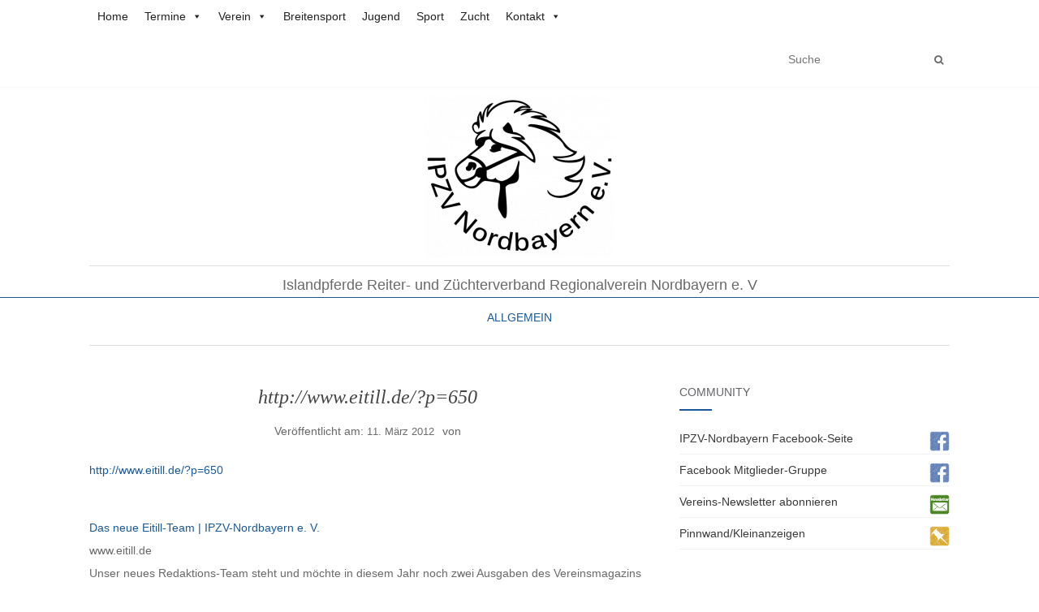

--- FILE ---
content_type: text/html; charset=UTF-8
request_url: https://www.ipzv-nordbayern.de/wp-admin/admin-ajax.php
body_size: -4
content:
249465.327d7033ac90ae6b2f6be3e7da75e37e